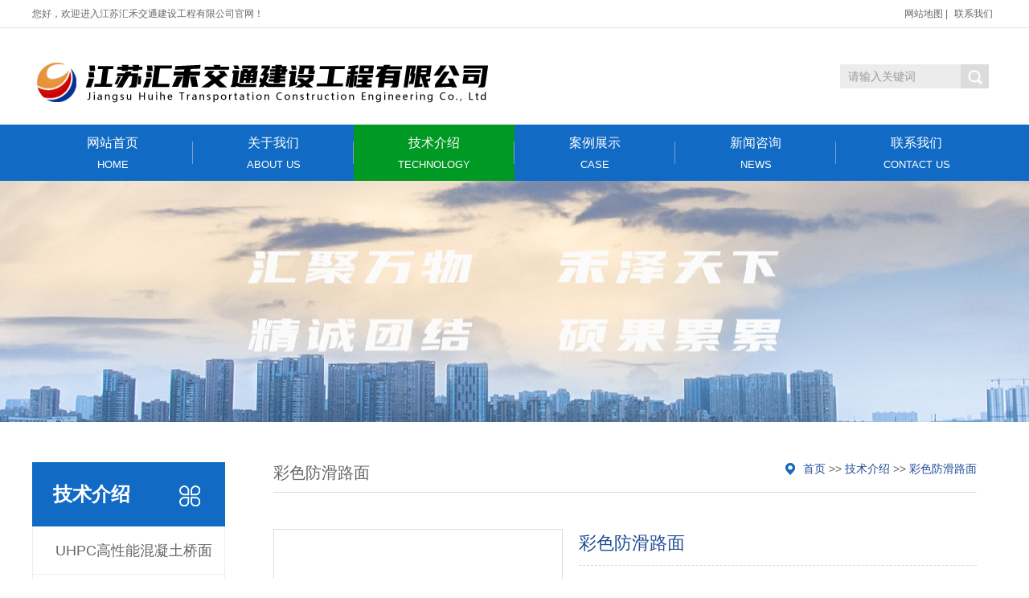

--- FILE ---
content_type: text/html; charset=utf-8
request_url: http://hhjtjs.com/?csfh/
body_size: 2811
content:
<!DOCTYPE html PUBLIC "-//W3C//DTD XHTML 1.0 Transitional//EN" "http://www.w3.org/TR/xhtml1/DTD/xhtml1-transitional.dtd">
<html xmlns="http://www.w3.org/1999/xhtml">
<head>
<meta http-equiv="Content-Type" content="text/html; charset=utf-8" />
<title>彩色防滑路面-江苏汇禾交通建设工程有限公司</title>
<meta name="description" content="" />
<meta name="keywords" content="" />
<meta name="viewport" content="width=1500">
<link href="/skin/css/style.css" rel="stylesheet">
<script src="/skin/js/jquery.min.js"></script>
<script src="/skin/js/pic.js"></script>
</head>
<body>

    <!-- 头部 -->
    <div class="top201">
    <div class="w201 clearfix">
      <div class="zc201">您好，欢迎进入江苏汇禾交通建设工程有限公司官网！</div>
      <div class="r201">
        <ul>
          
          <li><a href="/?about_25/" target="_blank">网站地图</a></li>
          
   
          |
          
          
          <li><a href="/?contact/" target="_blank">联系我们</a></li>
          
          
        </ul>
      </div>
    </div>
  </div>
  <div class="h201_main">
    <div class="head201 w201 clearfix"><a class="logo201 fl" href="/" title="江苏汇禾交通建设工程有限公司"><img src="/static/upload/image/20230510/1683717823259911.jpg" alt="江苏汇禾交通建设工程有限公司"></a>
      <div class="ss201 fr">
        <form  name="formsearch" action="/?search/"  method="get">
          <input class="stxt201" type="text" name="keyword" value="请输入关键词" onfocus="if(this.value==defaultValue)this.value=''" onblur="if(this.value=='')this.value=defaultValue"/>
          <input type="submit" class="sbtn201 icon201" value=''/>
        </form>
      </div>
    </div>
  </div>
  <div class="nav201">
    <div class="na201 w201">
      <ul class="list201 clearfix">      

        <li><a href="/"   >网站首页<span>Home</span><i></i></a></li>
       
        
           
          <li><a href="/?aboutus/" title="关于我们" >关于我们<span>ABOUT US</span><i></i></a>
           <dl>  
             
            <dd><a href="/?introduction/" title="公司简介">公司简介</a></dd>
             
            <dd><a href="/?workenvironment/" title="办公环境">办公环境</a></dd>
               
           </dl>
         </li>
       
          
        
           
            <li><a href="/?technology/" title="技术介绍" class='hover'>技术介绍<span>TECHNOLOGY</span><i></i></a>
              <dl>  
                
               <dd><a href="/?technology/62.html" title="UHPC高性能混凝土桥面铺装">UHPC高性能混凝土桥面铺装</a></dd>
               
               <dd><a href="/?technology/61.html" title="热拌环氧沥青混凝土桥面铺装">热拌环氧沥青混凝土桥面铺装</a></dd>
               
               <dd><a href="/?technology/60.html" title="水稳免养剂">水稳免养剂</a></dd>
               
               <dd><a href="/?technology/38.html" title="无车辙路面技术">无车辙路面技术</a></dd>
               
               <dd><a href="/?technology/37.html" title="地聚物注浆技术">地聚物注浆技术</a></dd>
               
               <dd><a href="/?technology/36.html" title="高聚物路面技术">高聚物路面技术</a></dd>
               
               <dd><a href="/?technology/35.html" title="功能性外加剂">功能性外加剂</a></dd>
               
               <dd><a href="/?technology/34.html" title="彩色防滑路面">彩色防滑路面</a></dd>
               
               <dd><a href="/?technology/33.html" title="超薄铺装技术">超薄铺装技术</a></dd>
               
               <dd><a href="/?technology/32.html" title="钢桥面铺装技术">钢桥面铺装技术</a></dd>
               
              </dl>
            </li> 
      
         
        
           
          <li><a href="/?case/" title="案例展示" >案例展示<span>CASE</span><i></i></a>
           <dl>  
               
           </dl>
         </li>
       
          
        
           
          <li><a href="/?news/" title="新闻咨询" >新闻咨询<span>NEWS</span><i></i></a>
           <dl>  
             
            <dd><a href="/?companynews/" title="公司资讯">公司资讯</a></dd>
               
           </dl>
         </li>
       
          
        
           
          <li><a href="/?contact/" title="联系我们" >联系我们<span>CONTACT US</span><i></i></a>
           <dl>  
               
           </dl>
         </li>
       
          
        
     
      </ul>
    </div>
  </div>
 

    <!-- 头部结束 -->

<div class="nybanner" style="background-image: url(/static/upload/image/20230511/1683788156521867.jpg);"></div>
<div class="wrapper clearfix">
  <!-- 左侧链接 -->
  <div class="left fl">
    <div class="menu">
      <div class="ey_title"><s class="icon fr"></s>
        <h3>技术介绍</h3>
      </div>
      <div class="submenu">
        <ul class="list">
          
          <li ><a class="sub1" href="/?technology/62.html">UHPC高性能混凝土桥面铺装</a></li>
          
          <li ><a class="sub1" href="/?technology/61.html">热拌环氧沥青混凝土桥面铺装</a></li>
          
          <li ><a class="sub1" href="/?technology/60.html">水稳免养剂</a></li>
          
          <li ><a class="sub1" href="/?technology/38.html">无车辙路面技术</a></li>
          
          <li ><a class="sub1" href="/?technology/37.html">地聚物注浆技术</a></li>
          
          <li ><a class="sub1" href="/?technology/36.html">高聚物路面技术</a></li>
          
          <li ><a class="sub1" href="/?technology/35.html">功能性外加剂</a></li>
          
          <li ><a class="sub1" href="/?technology/34.html">彩色防滑路面</a></li>
          
          <li ><a class="sub1" href="/?technology/33.html">超薄铺装技术</a></li>
          
          <li ><a class="sub1" href="/?technology/32.html">钢桥面铺装技术</a></li>
          
          
         
        </ul>
      </div>
    </div>
    <div class="leftbox leftnews">
      <div class="ey_title">
        
      </div>
    </div>
  
  </div>
  <div class="cpright">
    <div class="location">
      <div class="sitepath fr"><s class="eytb"></s><a href="/">首页</a> >> <a href="/?technology/">技术介绍</a> >> <a href="/?csfh/">彩色防滑路面</a></div>
      <h3>彩色防滑路面</h3>
    </div>
    <div class="prodetailsinfo">
      <div class="photo fl" id="showimg">
        <div class="jqzoom">
          <div class="bigimg" id="bigimg">
            <ul class="list">
<!-- 产品详情轮播图 -->

              
              <li><img src="/static/images/nopic.png" alt=""/></li>
              
              
            </ul>
          </div>
          <div class="photoimg" id="smallimg">
            <div class="prev"></div>
            <div class="list">
              <ul class="listcon clearfix">
                
                
                <li><img src="/static/images/nopic.png" alt=""/></li>
                
                
              </ul>
            </div>
            <div class="next"></div>
          </div>
        </div>
      </div>
      <div id="protop" class="prodbaseinfo_a">
        <h2 class="h2_prodtitle">彩色防滑路面</h2>
        <ul class="ul_prodinfo">
          <li class="li_normalprice"></li>
        </ul>
        <ul class="ul_prodinfos">
          <li>咨询电话：<span class="hottel">025-52758598</span></li>
         
        </ul>
      </div>
      <div class="clear"></div>
    </div>
    <div class="mod_goods_info">
      <ul class="hds">
        <li class="on">
          <h3>技术详情</h3>
        </li>
      </ul>
    </div>
    <div class="neirong">
      
    </div>
    <div class="reLink clearfix">
      <div class="prevLink fl">上一篇：<a href="{content:nextlink}">{content:nexttitle}</a></div>
      <div class="nextLink fr">下一篇：<a href="{content:prelink}">{content:pretitle}</a></div>
    </div>
    <div class="eynews">
      

        
        <div class="clear"></div>
      </div>
    </div>
    <div class="clear"></div>
  </div>
</div>

<!-- 底部 -->
<!--页尾开始--> 

<div class="footer169">
    <div class="b169_main">
      <div class="w169 clearfix">
        <div class="lx169 fl">
          <h3>江苏汇禾交通建设工程有限公司</h3>
          <p class="p169">全国服务热线</p>
          <p class="tel169">025-52758598</p>
          <p>手　机：18913848190</p>
          <p>地　址：江苏省南京市江宁区东山街道丰泽路66号华脉科技12楼</p>
        </div>
        <div class="bnav169 fl"> 
          <dl>
            
            <dt><a href="/?aboutus/">关于我们</a></dt>
            
            <dd><a href= "/?introduction/">公司简介</a></dd>
            
            <dd><a href= "/?workenvironment/">办公环境</a></dd>
            
            
          </dl>
          
          <dl>
            
            <dt><a href="/?technology/">技术介绍</a></dt>
           
               
            
             <dd><a href="/?technology/62.html" title="UHPC高性能混凝土桥面铺装">UHPC高性能混凝土桥面铺装</a></dd>
             
             <dd><a href="/?technology/61.html" title="热拌环氧沥青混凝土桥面铺装">热拌环氧沥青混凝土桥面铺装</a></dd>
             
             <dd><a href="/?technology/60.html" title="水稳免养剂">水稳免养剂</a></dd>
             
             <dd><a href="/?technology/38.html" title="无车辙路面技术">无车辙路面技术</a></dd>
             
             <dd><a href="/?technology/37.html" title="地聚物注浆技术">地聚物注浆技术</a></dd>
             
             <dd><a href="/?technology/36.html" title="高聚物路面技术">高聚物路面技术</a></dd>
             
             <dd><a href="/?technology/35.html" title="功能性外加剂">功能性外加剂</a></dd>
             
             <dd><a href="/?technology/34.html" title="彩色防滑路面">彩色防滑路面</a></dd>
             
      
            
          </dl>
          
          <dl>
            
            <dt><a href="/?case/">案例展示</a></dt>
            
            
            
          </dl>
          
          <dl>
            
            <dt><a href="/?news/">新闻咨询</a></dt>
            
            <dd><a href= "/?companynews/">公司资讯</a></dd>
            
            
            
          </dl>
           </div>
        <div class="ewm169 fr">
          <dl>
            <dt><img src="/static/upload/image/20230510/1683723790129586.jpg"/></dt>
            <dd>扫一扫，关注我们</dd>
          </dl>
        </div>
      </div>
    </div>
    <div class="bq169_main">
      <div class="w169 clearfix">
        <p>　<a href="https://beian.miit.gov.cn/" target="_blank" rel="nofollow">苏ICP备2023016999号-1</a>　<a href="/sitemap.xml" target="_blank">XML地图</a>　 </p>
      </div>
    </div>
  </div>

<!-- 底部结束 -->

</body>
</html>

--- FILE ---
content_type: text/css
request_url: http://hhjtjs.com/skin/css/style.css
body_size: 7683
content:
/* 欧方源码 */
/* www.ofym.com */
/* 服务：建站 开发 设计 营销 企云 */
/* QQ：11696561 */

* {
	box-sizing: border-box;
	-webkit-text-size-adjust: none;
	outline: none;
}
body {
	margin: 0;
	padding: 0;
	font: inherit;
	line-height: normal;
}
header, nav, main, img, form, p {
	margin: 0;
	padding: 0;
	border: 0;
}
ul, ol {
	margin: 0;
	padding: 0;
	list-style-type: none;
}
hr, dl, dt, dd {
	margin: 0px;
	padding: 0px;
}
table {
	border-collapse: collapse;
	border-spacing: 0px;
}
tbody {
	border-collapse: collapse;
	border-spacing: 0px;
}
pre {
	margin: 0px;
	padding: 0px;
	border: 0px;
	overflow: hidden;
	font-family: inherit;
	white-space: pre-wrap;
	white-space: -moz-pre-wrap;
	white-space: -pre-wrap;
	white-space: -o-pre-wrap;
	word-wrap: break-word;
	word-break: break-all;
}
select, input, textarea, button {
	font-size: 14px;
	padding: 2px 5px;
}
a {
	text-decoration: none;
	color: inherit;
	transition: ease .3s;
}
a:hover {
	text-decoration: none !important;
	color: inherit;
}
th {
	text-align: left;
}
td {
	word-wrap: break-word;
	word-break: break-all;
}
ins, em {
	text-decoration: none;
	font-style: normal;
}
h1, h2, h3, h4 {
	padding: 0;
	margin: 0;
	font-size: inherit;
	font-weight: inherit;
}
html {
	background: #ffffff;
	font-size: 14px;
	color: #666;
	font-family: "Arial", "微软雅黑", "Helvetica", "sans-serif";
}
.fl {
	float: left;
}
.fr {
	float: right;
}
/*解决IE图片缩放失真*/
img {
	-ms-interpolation-mode: bicubic;
}
/*清除浮动*/
.clearfix:after {
	content: '';
	display: block;
	height: 0;
	clear: both;
}
.clearfix {
	zoom: 1;
}
.clear {
	clear: both;
}
/*重构css结束*/
.top201 .zc201 {
	float: left;
	color: #666;
}
.top201 .r201 {
	float: right;
	color: #666;
}
.w201 {
	width: 1200px;
	margin: 0 auto;
}
.top201 {
	z-index: 10;
	height: 35px;
	line-height: 35px;
	font-size: 12px;
	border-bottom: 1px solid #e5e5e5;
}
.top201 .r201 li {
	display: inline;
	padding: 0 5px;
}
.top201 .r201 li:first-child {
	padding-right: 0;
}
.top201 .r201 li a:hover {
	color: #116bc4;
}
.top201 .r201 li a {
	color: #666;
	position: relative;
	z-index: 10;
}
.h201_main {
	position: relative;
	width: 100%;
	z-index: 100;
	background: #fff;
}
.h201_main .head201 {
	position: relative;
	height: 120px;
}
.h201_main .logo201 {
	display: block;
	margin-top: 20px;
}
.h201_main .logo201 img {
	display: block;
}
.h201_main .ss201 {
	width: 195px;
	height: 30px;
	line-height: 30px;
	margin-top: 45px;
	position: relative;
	float: right;
}
.h201_main .ss201 * {
	font-family: arial;
}
.h201_main .ss201 .sbtn201 {
	width: 35px;
	height: 30px;
	position: absolute;
	border-radius: 0;
	background-position: -52px -3px;
	background-color: #dcdcdc;
	cursor: pointer;
	border: none;
}
.h201_main .ss201 .stxt201 {
	width: 150px;
	padding-left: 10px;
	height: 30px;
	line-height: 30px;
	border: 0px;
	background: #ececec;
	outline: none;
	color: #999;
	border-radius: 0;
}
.h201_main .link {
	position: absolute;
	right: 0;
	bottom: 15px;
}
.h201_main .link li {
	float: left;
	margin-right: 20px;
}
.h201_main .link li:last-child {
	margin-right: 0;
}
.h201_main .link li a {
	color: #999;
}
.h201_main .link li a s {
	display: inline-block;
	width: 30px;
	height: 22px;
	vertical-align: bottom;
	background-repeat: no-repeat;
}
.h201_main .link li a s.oa {
	background-position: -282px 0;
}
.h201_main .link li a s.yx {
	background-position: -312px 0;
}
.h201_main .link li a s.sp {
	background-position: -343px 0;
}
.h201_main .link li a s.hc {
	background-position: -371px 0;
}
.nav201 {
	width: 100%;
	height: 70px;
	background: #116bc4;
	position: relative;
	z-index: 3;
}
.na201 .list201 {
	width: 100%;
	margin: 0 auto;
	position: relative;
}
.nav201 .na201 {
	width: 1200px;
	margin: 0 auto;
}
.nav201 .na201 li {
	float: left;
	width: 200px;
	display: block;
	position: relative;
	z-index: 10;
	font-size: 16px;
	text-align: center;
}
.nav201 .na201 li a {
	display: block;
	color: #fff;
	font-size: 16px;
	line-height: 45px;
	height: 70px;
}
.nav201 .na201 li a span {
	display: block;
	font-size: 13px;
	line-height: 10px;
	text-transform: uppercase;
}
.nav201 .na201 li a i {
	width: 1px;
	height: 28px;
	background-color: #7d9fca;
	display: block;
	position: absolute;
	right: 0;
	top: 50%;
	margin-top: -14px;
}
.nav201 .na201 li:last-child a i {
	display: none;
}
.nav201 .na201 li a:hover, .nav201 .na201 li a.hover, .nav201 .na201 li #hover2 {
	background: #009924;
}
.nav201 .na201 dl {
	width: 100%;
	background: #116bc4;
	position: absolute;
	left: 0;
	top: 100%;
	z-index: 12;
}
.nav201 .na201 dl {
	position: absolute;
 filter: progid:DXImageTransform.Microsoft.Shadow(color=#4c91c0, direction=120, strength=5);
	opacity: 0;
	visibility: hidden;
	transition: all .6s ease 0s;
	transform: translate3d(0, 10px, 0);
	-moz-transform: translate3d(0, 10px, 0);
	-webkit-transform: translate3d(0, 10px, 0);
}
.nav201 .na201 li:hover dl {
	opacity: 1;
	visibility: visible;
	transform: translate3d(0, 0, 0);
	-moz-transform: translate3d(0, 0, 0);
	-webkit-transform: translate3d(0, 0, 0);
}
.nav201 .na201 dl dd {
	border-top: 1px solid #003b88;
	text-align: left;
	position: relative;
	z-index: 12;
	display: block;
	width: 100%;
}
.nav201 .na201 dl dd:first-child {
	border: none;
}
.nav201 .na201 dl dd a {
	color: #fff;
	font-size: 14px;
	line-height: 45px;
	height: 45px;
	width: 100%;
	text-align: center;
}
.nav201 .na201 dl dd a:hover, .nav201 .na201 dl dd a.hover {
	background: #009924;
}
.icon201 {
	background-image: url("../images/icon201.png");
	display: inline-block;
	vertical-align: middle;
}
.b182 {
	width: 100%;
	min-width: 1000px;
	height: 550px;
	position: relative;
	overflow: hidden;
}
.b182 .list182 {
	width: 100%;
}
.b182 li {
	width: 100%;
	height: 550px;
	position: absolute;
	left: 0;
	top: 0;
	bottom: 0;
	right: 0;
	z-index: 1;
	overflow: hidden;
	background: #fff;
}
.b182 li img {
	
	height: 100%;
	display: block;
	position: relative;
	left: 50%;
	top: 0;
	margin-left: -960px;
}
.b182 li a {
	width: 100%;
	display: block;
	height: 100%;
}
.b182 .tip182 {
	width: 100%;
	height: 6px;
	text-align: center;
	position: absolute;
	left: 0;
	bottom: 30px;
	z-index: 10;
}
.b182 .tip182 span {
	width: 48px;
	height: 6px;
	margin: 0 5px;
	display: inline-block;
	cursor: pointer;
	vertical-align: top;
	border-radius: 12px;
	opacity: 0.5;
	filter: alpha(opacity=50);
	background: #fcfcfc;
	-webkit-transition: all .3s ease-in-out 0s;
	-moz-transition: all .3s ease-in-out 0s;
	transition: all .3s ease-in-out 0s;
}
.b182 .tip182 span.cur {
	background: #116bc4;
	opacity: 1;
	filter: alpha(opacity=100);
}
.b182 .prev182, .b182 .next182 {
	width: 32px;
	height: 34px;
	position: absolute;
	z-index: 12;
	top: 50%;
	margin-top: -17px;
	cursor: pointer;
	transition: none;
	background: url(../images/btn182.png) no-repeat 0 center;
	transition: all ease 300ms;
}
.b182 .prev182:hover, .b182 .next182:hover {
	opacity: 0.8;
	filter: alpha(opacity=80);
}
.b182 .prev182 {
	left: 3%;
	background-position: 1px center;
}
.b182 .next182 {
	right: 3%;
	background-position: -50px 0;
}
.prcbox_323 {
	width: 100%;
	padding: 50px 0;
	background: #f5f5f5;
}
.prcbox_323 .prctit {
	width: 1200px;
	line-height: 40px;
	font-size: 24px;
	color: #116bc4;
	overflow: hidden;
	padding: 0 0 30px 0;
	margin: 0 auto;
	background: url(../images/titbg_323.png) bottom no-repeat;
}
.prcbox_323 .prctit span {
	margin: 0 0 0 10px;
	font-size: 14px;
	color: #707070;
}
.prcbox_323 .prctit i {
	font-size: 14px;
	line-height: 47px;
	margin: 0 15px 0 0;
	float: right;
}
.prcbox_323 .prccon {
	width: 1200px;
	position: relative;
	margin: 0 auto;
}
.prcbox_323 .prccon .hd {
	height: 40px;
	line-height: 40px;
	position: absolute;
	right: 0;
	top: -66px;
}
.prcbox_323 .prccon .hd li {
	float: left;
	padding: 0 20px;
	margin: 0 10px;
	border-radius: 20px;
	cursor: pointer;
}
.prcbox_323 .prccon .hd li.on {
	color: #fff;
	height: 40px;
	background: #116bc4;
}
.prcbox_323 .prccon .bd {
	overflow: hidden;
}
.prcbox_323 .prccon .bd li {
	width: 270px;
	margin: 30px 15px 0 15px;
	overflow: hidden;
	float: left;
}
.prcbox_323 .prccon .bd li .ppic {
	width: 270px;
	height: 270px;
	overflow: hidden;
}
.prcbox_323 .prccon .bd li .ppic img {
	width: 270px;
	height: 270px;
}
.prcbox_323 .prccon .bd li .tit {
	color: #909090;
	line-height: 24px;
	background: #fff;
	white-space: nowrap;
	text-overflow: ellipsis;
	overflow: hidden;
	text-align: center;
	padding: 0 20px 20px 20px;
}
.prcbox_323 .prccon .bd li .tit:hover {
	background: #116bc4;
	color: #fff;
}
.prcbox_323 .prccon .bd li .tit span {
	color: #585858;
	font-size: 18px;
	display: block;
	margin: 20px 0 0 0;
	white-space: nowrap;
	overflow: hidden;
	text-overflow: ellipsis;
}
.prcbox_323 .prccon .bd li .tit:hover span {
	color: #fff;
}
.prcbox_323 .prccon .bd li a img {
	-webkit-transition: All 2s ease-in-out;
	-moz-transition: All 0.4s ease-in-out;
	-o-transition: All 0.4s ease-in-out;
	transition: All 0.4s ease-in-out;
}
.prcbox_323 .prccon .bd li:hover img {
	text-decoration: none;
	display: block;
	transform: scale(1.05);
	-webkit-transform: scale(1.05);
	-moz-transform: scale(1.05);
	-o-transform: scale(1.05);
	-ms-transform: scale(1.05);
}
.prcbox_323 .prccon .bd li a {
	text-decoration: none;
}
.pmore {
	width: 150px;
	height: 50px;
	line-height: 50px;
	font-size: 16px;
	text-align: center;
	overflow: hidden;
	transition: all .2s ease-in 0s;
	margin: 30px auto 0 auto;
	display: block;
}
.pmore a {
	width: 150px;
	height: 48px;
	line-height: 48px;
	display: block;
	text-decoration: none;
	border-radius: 15px;
	background: #dfdfdf;
}
.pmore a:hover {
	color: #fff;
	width: 150px;
	height: 48px;
	line-height: 48px;
	background: #116bc4;
	border-radius: 25px;
	transition: all .2s ease-in 0s;
}
.about290 {
	background: url(../images/bj290.jpg) no-repeat center top #f5f5f5;
}
.about290 {
	width: 100%;
}
.about290 .ab290 {
	padding: 80px 0;
	overflow: hidden;
}
.about290 .ab290 .icon {
	background: url(../images/icon290.png) no-repeat;
	display: inline-block;
	vertical-align: middle;
}
.w290 {
	width: 1200px;
	margin: 0 auto;
}
.about290 .ab290 .part3 {
	width: 1200px;
	height: 368px;
	background: #116bc4;
	position: relative;
}
.about290 .ab290 .part3 .img {
	width: 550px;
	height: 374px;
	overflow: hidden;
	position: relative;
	top: -30px;
	margin-left: 25px;
}
.about290 .ab290 .part3 .img img {
	width: 100%;
	height: 100%;
	display: block;
	transition: all 0.3s ease-out 0s;
}
.about290 .ab290 .part3 .img:hover img {
	transform: scale(1.05, 1.05);
}
.about290 .ab290 .part3 .txt {
	padding-right: 90px;
	width: 570px;
	padding-top: 70px;
	line-height: 28px;
}
.about290 .ab290 .part3 .txt a {
	display: block;
	color: #fff;
}
.about290 .ab290 .part3 .txt h3 {
	font-size: 24px;
}
.about290 .ab290 .part3 .txt h4 {
	font-size: 16px;
	display: block;
	text-transform: uppercase;
}
.about290 .ab290 .part3 .txt p {
	padding-top: 45px;
	color: #fff;
	padding-bottom: 20px;
}
.about290 .ab290 .part3 .txt span {
	width: 68px;
	height: 36px;
	border: 1px solid #efefef;
	display: block;
	line-height: 36px;
	text-align: center;
}
.about290 .ab290 .part3 .txt span em {
	width: 22px;
	margin: 14px auto 0;
	height: 8px;
	background-position: -60px -100px;
	display: block;
	vertical-align: middle;
}
.about290 .ab290 .part3 .txt a:hover span {
	border: 1px solid #fff;
}
.about290 .ab290 .part3 .txt a:hover span em {
	background-position: -60px -120px;
}
.w1200 {
	width: 1200px;
	margin: 0 auto;
}
.eyys .ystit {
	text-align: center;
	width: 100%;
	height: 190px;
	background-size: 60px 189px;
}
.eyys .ystit .tit {
	padding-top: 60px;
	display: block;
	font-size: 40px;
	font-weight: bold;
	color: #116bc4;
	line-height: 40px;
}
.eyys .ystit .subtit {
	font-size: 16px;
	color: #666;
	line-height: 18px;
	font-weight: normal;
	padding-top: 12px;
}
.eyys {
	width: 100%;
	height: 900px;
	background: url(../images/91084bg.jpg) no-repeat center center;
}
.floor {
	padding-top: 40px;
}
.floor .ystit .tit {
	color: #fff;
}
.floor .ystit .subtit {
	color: #fff;
}
.floor .eybox {
	margin-top: 70px;
	min-height: 400px;
	background: url("../images/91084box.png") no-repeat center center;
}
.floor .eylist .item {
	float: left;
	display: block;
	width: 400px;
	cursor: pointer;
}
.floor .eylist .item .img {
	float: left;
	display: block;
	width: 80px;
	height: 80px;
	border: 2px solid #fff;
	border-radius: 50%;
	transition: all .5s;
}
.floor .eylist .item .img img {
	width: 100%;
	height: 100%;
	display: block;
}
.floor .eylist .item .txt {
	float: left;
	width: 300px;
	margin-left: 16px;
	transition: all .5s;
}
.floor .eylist .item .txt h3 {
	margin-bottom: 20px;
	font-size: 24px;
	font-weight: bold;
	color: #fff;
	line-height: 24px;
	transition: all .5s;
}
.floor .eylist .item .txt p {
	padding-top: 20px;
	width: 300px;
	font-size: 14px;
	line-height: 24px;
	color: #fff;
	border-top: 1px dashed #9a9a9a;
	transition: all .5s;
}
.floor .eylist .item:nth-child(2n) {
	margin-bottom: 172px;
	margin-left: 400px;
}
.floor .eylist .item:hover .img {
	background: #116bc4;
	border-color: #116bc4;
	transform: translateY(-6px);
}
.floor .eylist .item:hover .txt {
	transform: translateY(-6px);
}
.floor .eylist .item:hover .txt h3 {
	color: #116bc4;
}
.floor .eylist .item:hover .txt p {
	color: #116bc4;
}
.case231_main .w231 {
	width: 1200px;
	margin: 0 auto;
}
.in_icon {
	vertical-align: middle;
	background: url(../images/c_icon231.png) no-repeat;
	display: inline-block;
}
.case231_main .ctit231 {
	text-align: center;
	width: 100%;
	background-size: 60px 189px;
}
.case231_main .icase231 .bigbox .bd .item .txt {
	position: absolute;
	left: 0;
	bottom: 0;
	width: 100%;
	height: 60px;
	background: url("../images/tb231.png") repeat center center;
	z-index: 12;
	opacity: 1;
	transition: all .5s;
}
.case231_main .icase231 .smabox .item .txt {
	position: absolute;
	left: 0;
	bottom: 0;
	width: 100%;
	height: 60px;
	background: url("../images/tb231.png") repeat center center;
	z-index: 12;
	opacity: 1;
	transition: all .5s;
}
.case231_main .icase231 .smabox .item .txtbox231 {
	position: absolute;
	left: 0;
	bottom: 0;
	width: 100%;
	height: 100%;
	text-align: center;
	background: url(../images/txb231.png) repeat-x left bottom;
	z-index: 2;
	opacity: 0;
	transition: all .5s;
}
.case231_main .ctit231 .tit {
	display: block;
	font-size: 40px;
	font-weight: bold;
	color: #116bc4;
	line-height: 40px;
}
.case231_main .ctit231 .subtit {
	font-size: 25px;
	color: #666;
	line-height: 18px;
	font-weight: normal;
	padding-top: 12px;
}
.case231_main .menu {
	overflow: hidden;
	padding-bottom: 20px;
	padding-top: 20px;
}
.case231_main .menu ul {
	text-align: center;
}
.case231_main .menu li {
	line-height: 30px;
	margin: 0 10px 10px;
	display: inline-block;
}
.case231_main .menu li:first-child {
	margin-left: 0;
}
.case231_main .menu li:last-child {
	margin-right: 0;
}
.case231_main .menu li a {
	display: block;
	color: #666;
	border: 1px solid #c2c2c2;
	text-align: center;
	padding: 0 25px;
	border-radius: 15px;
}
.case231_main .menu li a:hover {
	border: 1px solid #116bc4;
	color: #fff;
	background: #116bc4;
}
.case231_main .more {
	width: 150px;
	height: 40px;
	color: #666;
	line-height: 40px;
	margin: 0 auto;
	display: block;
	text-align: center;
	border: 1px solid #ccc;
}
.case231_main .more:hover {
	border: 1px solid #116bc4;
	background: #116bc4;
	color: #fff;
	text-indent: 10px;
}
.case231_main .c_231 {
	overflow: hidden;
}
.case231_main .icase231 .bigbox {
	width: 600px;
	height: 450px;
	overflow: hidden;
	position: relative;
	margin: 0;
}
.case231_main .icase231 .bigbox .bd {
	overflow: hidden;
}
.case231_main .icase231 .bigbox .bd .item {
	position: relative;
	width: 600px;
	height: 450px;
	overflow: hidden;
}
.case231_main .icase231 .bigbox .bd .item img {
	display: block;
	width: 600px;
	height: 450px;
}
.case231_main .icase231 .bigbox .bd .item .txt .tit {
	font-size: 16px;
	color: #fff;
	height: 60px;
	line-height: 60px;
	text-indent: 20px;
}
.case231_main .icase231 .bigbox .bd .item .txtbox231 {
	position: absolute;
	left: 0;
	bottom: 0;
	width: 100%;
	height: 100%;
	text-align: center;
	z-index: 2;
	opacity: 0;
	transition: all .5s;
}
.case231_main .icase231 .bigbox .bd .item .txtbox231 h3 {
	color: #fff;
	font-size: 18px;
	padding-top: 68%;
	opacity: 0;
	transition: all .5s;
}
.case231_main .icase231 .bigbox .item:hover .txt {
	opacity: 0;
}
.case231_main .icase231 .bigbox .item .txtbox231 span {
	width: 40px;
	height: 40px;
	display: block;
	background-position: 0 -164px;
	position: absolute;
	left: 50%;
	margin-left: -25px;
	top: 10%;
	margin-top: -25px;
	opacity: 0;
	transition: all .5s;
}
.case231_main .icase231 .bigbox .item:hover .txtbox231 h3 {
	opacity: 1;
	padding-top: 43%;
}
.case231_main .icase231 .bigbox .item:hover .txtbox231 span {
	opacity: 1;
	top: 50%;
}
.case231_main .icase231 .bigbox .hd {
	height: 15px;
	overflow: hidden;
	position: absolute;
	right: 16px;
	bottom: 20px;
	z-index: 15;
}
.case231_main .icase231 .bigbox .hd ul {
	overflow: hidden;
	zoom: 1;
	float: left;
}
.case231_main .icase231 .bigbox .hd li {
	float: left;
	margin-right: 6px;
	width: 10px;
	height: 10px;
	font-size: 0;
	text-indent: -9999px;
	background: #fff;
	cursor: pointer;
	-moz-border-radius: 100%;
	-webkit-border-radius: 100%;
	border-radius: 100%;
	transition: all .5s;
}
.case231_main .icase231 .bigbox .hd li.on {
	background: #116bc4;
}
.case231_main .icase231 .smabox {
	width: 600px;
}
.case231_main .icase231 .smabox .item {
	float: left;
	margin-right: 0;
	width: 300px;
	height: 225px;
	overflow: hidden;
	position: relative;
	margin-bottom: 0px;
}
.case231_main .icase231 .smabox .item img {
	display: block;
	width: 300px;
	height: 225px;
}
.case231_main .icase231 .smabox .item a {
	display: block;
}
.case231_main .icase231 .smabox .item .txt .tit {
	font-size: 16px;
	color: #fff;
	height: 60px;
	line-height: 60px;
	text-indent: 20px;
}
.case231_main .icase231 .bigbox .item:hover .txtbox231 {
	opacity: 1;
	background: url(../images/bj231.png) repeat left top;
	z-index: 16;
}
.case231_main .icase231 .smabox .item .txtbox231 .tit1 {
	padding-top: 50px;
	font-weight: bold;
	font-size: 20px;
	color: #fff;
	line-height: 20px;
	transition: all .5s;
}
.case231_main .icase231 .smabox .item .txtbox231 .detail {
	position: absolute;
	top: 65%;
	left: 50%;
	margin-left: -49px;
	display: block;
	width: 98px;
	height: 34px;
	font-size: 16px;
	line-height: 34px;
	text-align: center;
	color: #fff;
	border: 1px solid #fff;
	transition: all .5s;
}
.case231_main .icase231 .smabox .item:hover .txt {
	opacity: 0;
}
.case231_main .icase231 .smabox .item:hover .txtbox231 {
	opacity: 1;
}
.case231_main .icase231 .smabox .item:hover .txtbox231 .tit1 {
	padding-top: 80px;
}
.case231_main .icase231 .smabox .item:hover .detail {
	top: 55%;
}
.case231_main .more {
	margin-top: 30px;
}
.news_326 {
	width: 100%;
	display: block;
	margin-bottom: 30px;
}
.news_326 .tit {
	width: 1200px;
	margin: 30px auto;
	text-align: center;
}
.news_326 .tit a {
	color: #116bc4;
	font-size: 40px;
	text-decoration: none;
	line-height: 50px;
	font-weight: bold
}
.news_326 .tit p {
	font-size: 35px;
	color: #efefef;
	font-family: Arial, Helvetica, sans-serif;
	font-weight: bold;
	font-style: italic
}
.news_326 .news_list {
	width: 1200px;
	overflow: hidden;
	margin: 30px auto;
}
.news_326 .news_list li {
	width: 380px;
	float: left;
	text-align: left;
	margin-right: 20px;
	margin-top: 20px;
	position: relative;
}
.news_326 .news_list b {
	width: 380px;
	height: 198px;
	overflow: hidden;
	display: block;
}
.news_326 .news_list img {
	width: 100%;
	height: 100%;
	display: block;
}
.news_326 .news_list em {
	display: block;
	width: 100px;
	height: 100px;
	background-color: #0000006e;
	text-align: center;
	font-size: 16px;
	color: #fff;
	font-family: "Arial";
	position: absolute;
	left: 0;
	top: 0;
}
.news_326 .news_list em span {
	display: block;
	font-size: 60px;
	color: #fff;
	line-height: 50px;
	padding-top: 14px;
}
.news_326 .news_list time {
	color: #666666;
	display: block;
	font-size: 14px;
	display: block;
	line-height: 40px;
}
.news_326 .news_list a {
	display: block;
	text-decoration: none
}
.news_326 .news_list p {
	font-size: 16px;
	color: #666666;
	line-height: 30px;
	margin-top: 10px;
}
.news_326 .news_list span.title {
	font-size: 18px;
	color: #666666;
	border-bottom: #d0d0d0 solid 1px;
	width: 380px;
	padding: 15px 0;
	display: block
}
.news_326 .news_list li:hover span.title {
	color: #2db7f5
}
.news_326 .more {
	width: 222px;
	margin: 0 auto;
	margin-top: 20px;
}
.news_326 .more a {
	font-size: 24px !important;
	color: #ffffff !important;
	margin-top: 15px !important;
	display: block;
	background: #116bc4;
	width: 225px;
	height: 55px;
	line-height: 55px;
	text-align: center;
	border-radius: 30px;
	text-decoration: none;
}
/* 颜色 */
.footer169 {
	width: 100%;
	padding-bottom: 0;
	background: #262626;
	color: #fff;
}
.footer169 .b169_main .lx169 h3 {
	margin-bottom: 50px;
	font-weight: bold;
	font-size: 20px;
	line-height: 20px;
	color: #fff;
}
.footer169 .b169_main .bnav169 {
	padding: 0 35px;
	height: 210px;
	border-left: 1px solid #585d5f;
	border-right: 1px solid #585d5f;
}
.footer169 .b169_main .bnav169 dl dt a {
	display: block;
	font-size: 18px;
	color: #fff;
	line-height: 16px;
}
.footer169 .b169_main .bnav169 dl dd a {
	display: block;
	font-size: 14px;
	color: #fff;
	line-height: 14px;
}
.footer169 .b169_main .ewm169 dl dd {
	font-size: 14px;
	color: #fff;
	line-height: 32px;
}
.footer169 .bq169_main {
	background: #000000;
	line-height: 28px;
	color: #fff;
	font-size: 14px;
	padding: 20px 0;
	text-align: center;
}
.footer169 .bq169_main a {
	color: #fff;
}
/* 颜色 end*/
.footer169 .w169 {
	width: 1200px;
	margin: 0 auto;
}
.footer169 .b169_main {
	padding: 50px 0 40px 0;
}
.footer169 .b169_main .lx169 {
	width: 300px;
}
.footer169 .b169_main .lx169 p {
	line-height: 28px;
}
.footer169 .b169_main .lx169 p.p169 {
	font-size: 20px;
	line-height: 24px;
}
.footer169 .b169_main .lx169 p.tel169 {
	font-size: 35px;
	font-family: "Arial";
	line-height: 56px;
}
.footer169 .b169_main .bnav169 dl {
	display: inline-block;
	float: left;
	width: 150px;
	overflow: hidden;
	text-align: center;
}
.footer169 .b169_main .bnav169 dl dt {
	height: 16px;
	display: block;
	padding-bottom: 40px;
}
.footer169 .b169_main .bnav169 dl dd {
	display: block;
	height: 14px;
	padding-bottom: 30px;
}
.footer169 .b169_main .ewm169 {
	text-align: center;
	padding-left: 50px;
}
.footer169 .b169_main .ewm169 dl {
	float: left;
	display: block;
}
.footer169 .b169_main .ewm169 dl:nth-child(2) {
	margin-right: 0px;
}
.footer169 .b169_main .ewm169 dl:first-child+dl {
	margin-right: 0px;
}
.footer169 .b169_main .ewm169 dl dt {
	width: 175px;
	height: 175px;
	text-align: center;
}
.footer169 .b169_main .ewm169 dl dt img {
	width: 100%;
	height: 100%;
	display: inline-block;
}
.link192 .w192 {
	width: 1200px;
	margin: 0 auto;
}
.link192 .web192 {
	padding: 20px 0;
}
.link192 .web192 h4 {
	border-bottom: 1px solid #ddd;
	margin: 0;
	font-size: 18px;
	color: #116bc4;
	padding-bottom: 15px;
}
.link192 .web192 h4 small {
	text-transform: uppercase;
	font-size: 16px;
	font-weight: normal;
	color: #999;
}
.link192 .web192 ul {
	margin-left: -20px;
}
.link192 .web192 li {
	float: left;
	margin-left: 20px;
	margin-top: 20px;
}
.wrapper {
	width: 1220px;
	margin: 0 auto;
	padding: 50px 0 60px;
}
.wrapper .gridlist {
	width: 100%;
}
.wrapper .gridlist .item {
	width: 280px;
	margin: 30px 26px 0 0;
	float: left;
	position: relative;
	overflow: hidden;
}
.wrapper .gridlist .item:nth-child(3n){margin-right:0;}
.wrapper .gridlist .item img {
	width: 280px;
	height: 210px;
	display: block;
	-webkit-transition: all ease 300ms;
	-moz-transition: all ease 300ms;
	-ms-transition: all ease 300ms;
	-o-transition: all ease 300ms;
	transition: all ease 300ms;
}
.wrapper .gridlist .item .bg {
	width: 280px;
	height: 210px;
	display: block;
	-webkit-transition: all ease 300ms;
	-moz-transition: all ease 300ms;
	-ms-transition: all ease 300ms;
	-o-transition: all ease 300ms;
	transition: all ease 300ms;
	background: url(../images/bj355.png) repeat 0 0;
	position: absolute;
	left: -100%;
	top: 0;
}
.wrapper .gridlist .item .plus {
	width: 280px;
	height: 210px;
	display: block;
	transition: all ease .4s;
	background: url(../images/ipro_355.png) no-repeat center center;
	position: absolute;
	left: -100%;
	top: 0;
}
.wrapper .gridlist .item h3 {
	color: #000;
	line-height: 28px;
	text-align: center;
	padding-top: 8px;
	height: 28px;
	overflow: hidden;
}
.wrapper .gridlist .item:hover .bg {
	left: 0;
}
.wrapper .gridlist .item:hover .plus {
	left: 0;
}
.wrapper .gridlist .item:hover img {
	-webkit-filter: brightness(110%);
	filters: brightness(110%);
}
.wrapper .gridlist .item:hover h3 {
	color: #116bc4;
}
@media (max-width: 1260px) {
.wrapper .gridlist {
	width: 745px;
}
}
.wrapper .content {
	width: 930px;
	float: right;
	padding-bottom: 20px;
}
.wrapper .pglist {
	padding: 30px 0 30px;
	float: left;
	width: 100%;
	text-align: center;
}
.wrapper .pglist a {
	color: #666;
	padding: 0 14px;
	margin: 0 3px;
 font-/weight: bold;
	background: #fff;
	border: 1px solid #ddd;
	-webkit-border-radius: 2px;
	border-radius: 2px;
}
.wrapper .pglist * {
	display: inline-block;
	_zoom: 1;
	_display: inline;
	vertical-align: middle;
	line-height: 30px;
	padding-bottom: 1px;
}
.wrapper .pglist a:hover, .wrapper .pglist .page-num-current{
	display: inline-block;
	color: #fff;
	background: #116bc4;
	border-color: #116bc4;
}
.wrapper .icon {
	background: url(../images/i373.png) no-repeat;
}
.wrapper .left {
	width: 240px;
}
.wrapper .left .menu {
	padding-bottom: 20px;
}
.wrapper .left .menu .ey_title {
	height: 80px;
	background: #116bc4;
	color: #fff;
}
.wrapper .left .menu .ey_title h3 {
	font-size: 24px;
	font-weight: bold;
	line-height: 80px;
	padding-left: 26px;
	text-transform: uppercase;
}
.wrapper .left .menu .ey_title s {
	background-position: -8px 0px;
	vertical-align: middle;
	width: 28px;
	height: 28px;
	margin-right: 30px;
	margin-top: 28px;
}
.wrapper .left .submenu {
	position: relative;
}
.wrapper .left .submenu li {
	display: block;
}
.wrapper .left .submenu li a.sub1 {
	height: 60px;
	line-height: 60px;
	display: block;
	padding-left: 28px;
	background: url(../images/h373.png) no-repeat 90% center #fff;
	font-size: 18px;
	border: 1px solid #eeeeee;
	border-top: 0 none;
	overflow: hidden;
}
.wrapper .left .submenu li a.sub1:hover {
	background: url(../images/l373.png) no-repeat 90% center #fff;
	border-left: 2px solid #116bc4;
	border-right: 1px solid #f5f5f5;
	color: #116bc4;
}
.wrapper .left .submenu li.hover a.sub1 {
	background: url(../images/l373.png) no-repeat 90% center #fff;
	border-left: 2px solid #116bc4;
	border-right: 1px solid #f5f5f5;
	color: #116bc4;
}
.wrapper .left .submenu s {
	width: 2px;
	height: 61px;
	display: block;
	background: #116bc4;
	position: absolute;
	left: 0;
	top: 0;
}
.wrapper .left .leftbox {
	padding: 10px;
	position: relative;
	margin-bottom: 20px;
	border: 1px solid #eee;
}
.wrapper .left .leftbox .ey_title {
	padding-bottom: 10px;
	border-bottom: 1px solid #eeeeee;
	padding-left: 5px;
}
.wrapper .left .leftbox .ey_title h3 {
	font-size: 18px;
	font-weight: normal;
	color: #116bc4;
	display: block;
	text-transform: uppercase;
}
.wrapper .left .leftbox .leftpro {
	padding-top: 10px;
}
.wrapper .left .leftbox .leftpro li {
	float: left;
	text-align: center;
	width: 104px;
	margin-right: 10px;
}
.wrapper .left .leftbox .leftpro li:nth-child(2n){margin-right:0;}
.wrapper .left .leftbox .leftpro li img {
	width: 104px;
	height: 78px;
	border-radius: 3px;
	-webkit-transition: all .3s ease-in-out 0s;
	-moz-transition: all .3s ease-in-out 0s;
	transition: all .3s ease-in-out 0s;
}
.wrapper .left .leftbox .leftpro li p {
	font-size: 12px;
	line-height: 30px;
	-webkit-transition: all .3s ease-in-out 0s;
	-moz-transition: all .3s ease-in-out 0s;
	transition: all .3s ease-in-out 0s;
}
.wrapper .left .leftbox .leftpro li:hover img {
	-webkkit-filter: brightness(105%);
	filter: brightness(105%);
}
.wrapper .leftpro li:hover p {
	color: #116bc4;
}
.wrapper .left .leftbox .cont {
	padding-top: 18px;
	white-space: normal;
	line-height: 30px;
}
.wrapper .left .leftbox .cont p {
	white-space: normal;
	word-break: break-all;
	word-wrap: break-word;
}
.wrapper .left .leftbox .cont .zx {
	width: 100%;
	height: 50px;
	font-size: 20px;
	line-height: 50px;
	background: #116bc4;
	color: #fff;
	display: block;
	margin-top: 10px;
}
.wrapper .left .leftbox .cont .zx em {
	width: 50px;
	height: 50px;
	display: inline-block;
	background-position: 3px -39px;
	vertical-align: top;
	border-right: 1px solid #fff;
	margin-right: 35px;
}
.wrapper .left .leftbox .cont .zx:hover {
	background: #009924;
}
.nybanner {
	width: 100%;
	height: 300px;
	position: relative;
	overflow: hidden;
	background-position: center;
	background-repeat: no-repeat;
}
.location {
	width: 100%;
	padding-bottom: 10px;
	margin-bottom: 30px;
	position: relative;
	border-bottom: 1px solid #ddd;
}
.location:after {
	visibility: hidden;
	display: block;
	font-size: 0;
	content: " ";
	clear: both;
	height: 0;
}
.location h3 {
	font-size: 20px;
}
.location .sitepath {
	color: #666;
	white-space: nowrap;
}
.location .sitepath s {
	width: 16px;
	height: 17px;
	background-position: -30px 0px;
	margin: 0 6px;
}
.location .sitepath a {
	color: #666;
}
.location .sitepath a:hover {
	color: #c69f65;
}
.wrapper {
	width: 1200px;
	margin: 0 auto;
	padding: 50px 0 60px;
}
.wrapper .content {
	width: 900px;
	float: right;
}
.wrapper .content .prolist {
	width: 106%;
	position: relative;
}
.wrapper .content .bgfff {
	width: 818px;
	padding: 15px 40px 50px;
	border: 1px solid #dddddd;
	background: #fff;
}
.eytb {
	vertical-align: middle;
	background: url(../images/icon341.png) no-repeat;
	display: inline-block;
}
.txtimglist .item {
	width: 900px;
	height: 205px;
	padding: 20px;
	margin-bottom: 40px;
	border: 1px solid #ddd;
	transition: all .5s;
}
.txtimglist .item a {
	width: 100%;
	display: block;
}
.txtimglist .item img {
	width: 213px;
	height: 160px;
	display: block;
	margin-right: 45px;
}
.txtimglist .item h3 {
	font-size: 18px;
	color: #333;
	padding: 22px 0 15px;
	transition: all .5s;
}
.txtimglist .item .txt {
	color: #999;
	line-height: 24px;
	height: 72px;
	padding-right: 45px;
	text-align: justify;
	overflow: hidden;
}
.txtimglist .item .time {
	width: 100px;
	padding-top: 28px;
	line-height: 24px;
	font-family: arial;
	font-size: 16px;
	color: #939aa3;
}
.txtimglist .item .time .day {
	font-size: 34px;
	line-height: 40px;
	display: block;
}
.txtimglist .item .time s {
	width: 54px;
	height: 8px;
	display: block;
	margin-top: 20px;
	background-position: -170px 0;
}
.txtimglist .item:hover {
	border: 1px solid #116bc4;
}
.txtimglist .item:hover h3 {
	color: #116bc4;
	text-indent: 10px;
}
.wrapper .content {
	width: 900px;
	float: right;
}
.wrapper .recomcon {
	margin-top: 20px;
}
.wrapper .recomcon .recom-tit {
	font-size: 22px;
	line-height: 32px;
	padding: 20px 0;
}
.wrapper .recomcon .recom-tit .more {
	float: right;
	font-size: 16px;
	width: 120px;
	height: 30px;
	color: #666;
	text-align: center;
	line-height: 30px;
	border: 1px solid #ddd;
}
.wrapper .recomcon .recom-tit .more:hover {
	width: 150px;
}
.wrapper .recomcon .recom-tit s {
	width: 4px;
	height: 23px;
	margin-right: 15px;
	background: #116bc4;
	display: inline-block;
	vertical-align: middle;
}
.wrapper .recomcon .txtimglist {
	width: 100%;
}
.wrapper .recomcon .txtimglist .item {
	width: 440px;
	height: auto;
	padding: 0;
	padding-bottom: 20px;
	float: left;
	margin-right: 20px;
	margin-bottom: 20px;
	border: 0;
	border-bottom: 1px solid #dddddd;
}
.wrapper .recomcon .txtimglist .item:nth-child(2n) {
	margin-right: 0;
}
.wrapper .recomcon .txtimglist .item a {
	width: 100%;
	height: 120px;
	display: block;
}
.wrapper .recomcon .txtimglist .item img {
	width: 161px;
	height: 120px;
	float: left;
	margin-right: 10px;
}
.wrapper .recomcon .txtimglist .item h3 {
	font-size: 18px;
	line-height: 32px;
	height: 32px;
	position: relative;
	margin-bottom: 10px;
	padding: 0;
	overflow: hidden;
}
.wrapper .recomcon .txtimglist .item .txt {
	padding: 0;
}
.wrapper .recomcon .txtimglist .item:hover h3 {
	color: #116bc4;
	text-indent: 0;
}
.wrapper .showinfo .title {
	font-size: 22px;
	color: #333333;
	text-align: center;
	padding: 10px 0 16px;
}
.wrapper .showinfo .mark {
	color: #666;
	height: 38px;
	line-height: 38px;
	overflow: hidden;
	text-align: center;
	margin-bottom: 20px;
	border-top: 1px solid #ddd;
	border-bottom: 1px solid #ddd;
}
.wrapper .showinfo .mark span {
	margin: 0 10px;
	font-size: 12px;
}
.wrapper .showinfo .img {
	width: 500px;
	display: block;
	margin: 10px auto 20px;
}
.wrapper .showinfo .img img {
	max-width: 100%;
	display: block;
	margin: 0 auto;
}
.wrapper .showinfo .showcontxt {
	color: #666;
	padding: 0 2px 30px;
	line-height: 30px;
	text-align: justify;
}
.wrapper .showinfo .showcontxt .t {
	position: relative;
	display: inline-block;
	color: #333;
	padding: 0 2px 5px;
	font-size: 16px;
	margin-bottom: 10px;
}
.wrapper .showinfo .showcontxt .t:after {
	width: 20px;
	height: 2px;
	content: "\20";
	background: #c21d24;
	display: block;
	position: absolute;
	left: 2px;
	bottom: -1px;
}
.wrapper .showinfo .showcontxt img {
	max-width: 100%;
	height: auto !important;
}
.wrapper .relink {
	width: 100%;
	height: 58px;
	line-height: 58px;
	border-top: 2px solid #ddd;
	border-bottom: 2px solid #ddd;
}
.wrapper .eynews {
	width: 100%;
	margin-top: 20px;
	float: left;
}
.wrapper .eynews h4 {
	padding-left: 12px;
	height: 36px;
	line-height: 36px;
	color: #204c97;
	font-weight: normal;
	border-bottom: 1px solid #204c97;
	font-size: 18px;
}
.wrapper .commend {
	width: 204px;
	overflow: hidden;
	float: left;
	margin: 23px 19px 0 0;
}
.wrapper .commend:nth-child(4) {
	margin-right: 0;
}
.wrapper .commend dt {
	width: 204px;
}
.wrapper .commend dt a {
	display: block;
	width: 204px;
	padding: 1px;
	border: 1px solid #ccc;
}
.wrapper .commend dt a:hover {
	border: 1px solid #204c97;
}
.wrapper .commend dt img {
	width: 200px;
	height: 150px;
}
.wrapper .commend dd {
	font-size: 14px;
	line-height: 30px;
	text-align: center;
	overflow: hidden;
}
.wrapper .mod_goods_info {
	clear: both;
	margin-bottom: 10px;
	position: relative;
	background-color: #eee;
	height: 65px;
}
.wrapper .mod_goods_info .hds {
	height: 65px;
	_overflow: hidden;
}
.wrapper .mod_goods_info .hds li {
	float: left;
	cursor: pointer;
}
.wrapper .mod_goods_info .hds li h3 {
	display: block;
	width: 128px;
	height: 65px;
	line-height: 65px;
	text-align: center;
	font-size: 18px;
	border-bottom: 0;
	font-weight: normal
}
.wrapper .mod_goods_info .hds li h3 a {
	color: #666;
	font-weight: normal;
	text-decoration: none;
	outline: none
}
.wrapper .mod_goods_info .hds .on {
	height: 62px;
	line-height: 62px;
	border-top: 3px solid #204c97;
	position: relative;
}
.wrapper .mod_goods_info .hds .on h3 {
	height: 62px;
	line-height: 58px;
	background-color: #fff;
	color: #204c97
}
.wrapper .mod_goods_info .hds .on h3 a {
	color: #076EBB;
	font-weight: bold
}
.wrapper .cpright .propar a {
	text-align: center;
	display: block;
	width: 128px;
	height: 50px;
	margin: 7px auto;
	font-size: 18px;
	line-height: 50px;
	color: #fff;
	background: #204c97;
}
.wrapper .neirong {
	font-size: 14px;
	line-height: 28px;
	text-align: justify;
	overflow : hidden;
}
.wrapper .neirong p {
	color: #414141
}
.wrapper .cpright {
	width: 925px;
	padding: 0 25px;
	padding-bottom: 25px;
	background: #fff;
	float: right;
}
.wrapper .cpright a {
	color: #204c97;
}
.wrapper .prodetailsinfo {
	padding: 15px 0;
	clear: both;
	zoom: 1;
	margin-bottom: 20px;
}
.wrapper .prodetailsinfo .photo {
	width: 362px;
	position: relative;
}
.wrapper .prodetailsinfo .photo .jqzoom {
	width: 362px;
	height: 335px;
	overflow: hidden;
	position: relative;
	padding: 0px;
	cursor: pointer;
}
.wrapper .prodetailsinfo .photo .img {
	width: 500px;
	height: 375px;
	display: block;
}
.wrapper .prodetailsinfo .photo .bigimg {
	width: 360px;
	height: 270px;
	border: 1px solid #ddd;
	display: block;
	position: relative;
	overflow: hidden;
}
.wrapper .prodetailsinfo .photo .bigimg .list {
	width: 1000%;
	position: relative;
}
.wrapper .prodetailsinfo .photo .bigimg .list li {
	width: 360px;
	height: 270px;
	float: left;
}
.wrapper .prodetailsinfo .photo .bigimg .list img {
	width: 100%;
	height: 100%;
	display: block;
	transition: all ease 300ms;
}
.wrapper .prodetailsinfo .photo .photoimg {
	width: 362px;
	height: 62px;
	padding-top: 10px;
	position: absolute;
	left: 0;
	bottom: 0;
}
.wrapper .prodetailsinfo .photo .photoimg .list {
	width: 286px;
	overflow: hidden;
	position: relative;
	margin: 0 auto;
}
.wrapper .prodetailsinfo .photo .photoimg .listcon {
	width: 300%;
	position: relative;
}
.wrapper .prodetailsinfo .photo .photoimg .listcon li {
	width: 64px;
	cursor: pointer;
	display: block;
	float: left;
	margin-right: 10px;
}
.wrapper .prodetailsinfo .photo .photoimg .listcon li img {
	border: 1px solid #ddd;
	width: 62px;
	height: 48px;
	display: block;
	-webkit-transition: all .3s ease-in-out 0s;
	-moz-transition: all .3s ease-in-out 0s;
	transition: all .3s ease-in-out 0s;
}
.wrapper .prodetailsinfo .photo .photoimg .listcon li:hover img, .wrapper .prodetailsinfo .photo .photoimg .listcon li.on img {
	border-color: #204c97;
}
.wrapper .prodetailsinfo .photo .photoimg .prev, .wrapper .prodetailsinfo .photo .photoimg .next {
	width: 25px;
	height: 50px;
	z-index: 10;
	position: absolute;
	top: 10px;
	cursor: pointer;
	background: #ddd url(../images/pn365.png) no-repeat;
	-webkit-transition: all .3s ease-in-out 0s;
	-moz-transition: all .3s ease-in-out 0s;
	transition: all .3s ease-in-out 0s;
}
.wrapper .prodetailsinfo .photo .photoimg .prev:hover, .wrapper .prodetailsinfo .photo .photoimg .next:hover {
	background-color: #204c97;
}
.wrapper .prodetailsinfo .photo .photoimg .prev {
	left: 0px;
	background-position: 0 center;
}
.wrapper .prodetailsinfo .photo .photoimg .next {
	right: 0px;
	background-position: -25px center;
}
.wrapper .prodbaseinfo_a {
	float: right;
	width: 495px;
	margin-left: 16px;
	z-index: 1;
}
.wrapper .h2_prodtitle {
	font-size: 22px;
	color: #204c97;
	padding: 0 0 10px;
	line-height: 1.6em;
	border-bottom: 1px dashed #DCDCDC;
}
.wrapper .ul_prodinfo {
	padding: 6px 0;
	overflow: hidden;
	zoom: 1;
}
.wrapper .ul_prodinfos {
	padding: 6px 15px;
	overflow: hidden;
	zoom: 1;
	background: #f3f3f3;
	font-size: 14px;
	font-weight: bold;
}
.wrapper .ul_prodinfos li {
	font-size: 20px;
	float: left;
	height: 65px;
	line-height: 65px;
}
.wrapper .ul_prodinfos li.li_weight {
	float: right;
}
.wrapper .ul_prodinfo li {
	font-size: 14px;
	float: left;
	padding: 6px 0;
	text-align: justify;
	height: 188px;
	overflow: hidden;
}
.wrapper .li_normalprice {
	line-height: 24px;
}
.wrapper .reLink {
	height: 48px;
	line-height: 48px;
	padding: 0;
	border-top: 2px solid #eee;
	border-bottom: 2px solid #eee;
	margin: 20px auto;
}
.wrapper .reLink .prevLink, .reLink .nextLink {
	width: 50%;
}
.wrapper .reLink .nextLink {
	text-align: right;
}
.wrapper .right .eynews .random {
	border: 1px solid #ccc;
	border-top: none;
	background: #fff;
}
.wrapper .content {
	width: 900px;
	float: right;
}
.wrapper .singlepage img {
	max-width: 100%;
	height: auto !important;
}
.wrapper .singlepage .txtcon {
	color: #666;
	text-align: justify; line-height:24px;
}
.wrapper .singlepage .txtcon img{ max-width:100%; height:auto !important}
.wrapper .content {
	width: 900px;
	float: right;
}
.wrapper .msgpage .formey {
	padding-top: 5px;
}
.wrapper .msgpage .tit {
	text-align: center;
	padding: 18px 0 36px;
}
.wrapper .msgpage .tit .p1 {
	font-size: 25px;
	margin-bottom: 10px;
}
.wrapper .msgpage .tit .p2 {
	color: #666;
	line-height: 24px;
}
.wrapper .msgpage .tit .p2 span {
	color: #116bc4;
	font-weight: bold;
}
.wrapper .formey {
	padding-bottom: 20px;
}
.wrapper .formey .item {
	float: left;
	color: #999;
	font-weight: normal;
	width: 420px;
	height: 43px;
	line-height: 43px;
	border: 1px solid #ccc;
	background: #f3f3f3;
	margin-right: 56px;
	margin-bottom: 25px;
	position: relative;
}
.wrapper .formey .item label {
	padding-left: 15px;
	position: absolute;
	left: 0;
	top: 0;
	z-index: 11;
	text-align: center;
	display: block;
	margin: 0;
	height: 43px;
	line-height: 43px;
	font-size: 16px;
	color: #666;
}
.wrapper .formey .item input {
	outline: none;
	line-height: 38px;
	height: 38px;
	font-size: 16px;
}
.wrapper .formey .item .txt {
	width: 350px;
	height: 43px;
	line-height: 43px;
	display: block;
	background: none;
	padding-left: 70px;
	border: 0 none;
	color: #666;
}
.wrapper .formey .item .red {
	position: absolute;
	right: 15px;
	top: 0;
	color: #ff0000;
	z-index: 11;
}
.wrapper .formey .item.mr0 {
	margin-right: 0;
}
.wrapper .formey .msg-box {
	position: absolute;
	left: 0;
	top: 0px;
}
.wrapper .formey .liuyan {
	width: 918px;
	height: 260px;
	border: 1px solid #e4e4e4;
	float: left;
}
.wrapper .formey .liuyan label {
	text-align: right;
	display: block;
	top: 7px;
}
.wrapper .formey .liuyan textarea {
	width: 908px;
	height: 234px;
	line-height: 35px;
	padding: 12px 10px;
	text-indent: 100px;
	font-size: 16px;
	font-family: "microsoft yahei";
	color: #666;
	border: 0 none;
	overflow: hidden;
	background: none;
	resize: none;
	display: block;
	outline: none;
}
.wrapper .formey .bot {
	width: 100%;
}
.wrapper .formey .sub {
	width: 232px;
	line-height: 41px;
	border: 2px solid #116bc4;
	margin-right: 2px;
	text-align: center;
	background: #116bc4;
	color: #FFF;
	cursor: pointer;
	font-size: 18px;
	display: block;
	outline: none;
	transition: all .5s;
}
.wrapper .formey .sub:hover {
	background: none;
	color: #116bc4;
}
.wrapper .formey .yzm .txt {
	padding-left: 80px;
	width: 340px;
}
.wrapper .formey .yzm img {
	position: absolute;
	right: 0;
	top: 0;
	border: 0px;
	display: block;
}
/*网站地图*/
.bg_main {
	padding-bottom: 50px;
	min-height: 640px;
}
.sub_nav {
	line-height: 35px;
	padding-bottom: 20px;
	border-bottom: 1px solid #f2f2f2;
	padding-top: 20px;
}
.sub_nav .fl {
	font-size: 30px;
}
.bg_main .detail {
	padding-top: 50px;
}
.bg_main .detail .context {
	color: #666;
	line-height: 30px;
	text-align: justify;
	padding: 25px 0;
}
.bg_main .detail .context img {
	max-width: 1200px;
}
.bg_main .sitemap {
	overflow: hidden;
	line-height: 30px;
	padding: 10px;
	border-bottom: 1px solid #ddd;
}
.bg_main .sitemap dt {
	float: left;
	margin-right: 2%;
	width: 14.66666667%;
}
.bg_main .sitemap dt a {
	display: block;
	text-align: center;
	background: #ececec;
	font-size: 14px;
	padding: 8px 0;
	font-weight: normal;
}
.bg_main .sitemap dt a:hover {
	background: #ccc;
	color: #fff;
}
.bg_main .sitemap dd {
	float: left;
	width: 83.333333%;
}
.bg_main .sitemap dd a {
	float: left;
	color: #666;
	padding-right: 35px;
	line-height: 39px;
	transition: none;
}
.bg_main .sitemap dd a:hover {
	color: #333;
}